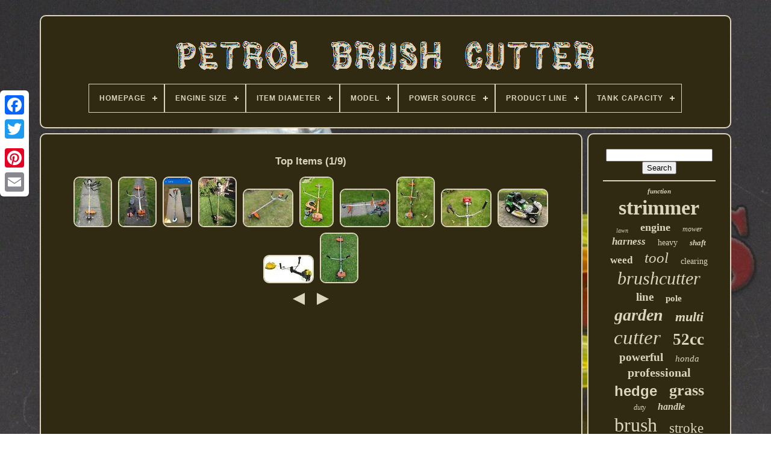

--- FILE ---
content_type: text/html
request_url: https://petrolbrushcutter.com/en/top_items_petrol_brush_cutter.htm
body_size: 5154
content:
<!doctype html>   	

<html>

 <head>


		 	 
<title> 	  Top items
   </title> 	 
  
		   
<link	type="image/png" href="https://petrolbrushcutter.com/favicon.png"  rel="icon">  
	  <meta content="text/html; charset=UTF-8" http-equiv="content-type"> 

		 		<meta name="viewport" content="width=device-width, initial-scale=1">  
	
	
 
	 
<!--============================================================================================================================================-->
<link  rel="stylesheet"  href="https://petrolbrushcutter.com/purakate.css" type="text/css">
    
	

	
<link href="https://petrolbrushcutter.com/kaboru.css" type="text/css" rel="stylesheet">  




	
  

 <script src="https://code.jquery.com/jquery-latest.min.js"	type="text/javascript"> 
</script>
 

	 
 
<script  type="text/javascript"   src="https://petrolbrushcutter.com/hefo.js">
</script>
	<script   src="https://petrolbrushcutter.com/wanulebyxa.js"  type="text/javascript">	</script>   
 
	 	 <script src="https://petrolbrushcutter.com/qafyfob.js" async type="text/javascript">  		
</script>
	
 <script	async type="text/javascript"	src="https://petrolbrushcutter.com/vyqyvigaxi.js"> 

</script> 	
	
		 

 <script  type="text/javascript">	
	
 var a2a_config = a2a_config || {};a2a_config.no_3p = 1; </script>


	
	<script  type="text/javascript">
	window.onload = function ()
	{
		xydogohun('vysikave', 'Search', 'https://petrolbrushcutter.com/en/search.php');
		bipimena("ziwesecy.php","oeu", "Top items");
		
		
	}
	 	</script>	
 

	  </head>   	
  	
 
<!--============================================================================================================================================-->
<body data-id="-1"> 
 
 




		
	
<div  class="a2a_kit a2a_kit_size_32 a2a_floating_style a2a_vertical_style" style="left:0px; top:150px;">




		

  
<a  class="a2a_button_facebook">
</a>	  
		
		
<a class="a2a_button_twitter"> 
	
 	</a>
			  
<a class="a2a_button_google_plus">	</a>  
	 	
		
  

<a class="a2a_button_pinterest">
 </a> 


	

		


<a  class="a2a_button_email"> 	
</a>  

		
	    
 </div>	
	

	

<div id="gumagy">
	 
 	   	 
				
<div id="jorysuq"> 	 	   
			

  <a  href="https://petrolbrushcutter.com/en/">

<img	src="https://petrolbrushcutter.com/en/petrol_brush_cutter.gif" alt="Petrol Brush Cutter"> 

</a>     


			
<div id='cibasal' class='align-center'>
<ul>
<li class='has-sub'><a href='https://petrolbrushcutter.com/en/'><span>Homepage</span></a>
<ul>
	<li><a href='https://petrolbrushcutter.com/en/all_items_petrol_brush_cutter.htm'><span>All items</span></a></li>
	<li><a href='https://petrolbrushcutter.com/en/newest_items_petrol_brush_cutter.htm'><span>Newest items</span></a></li>
	<li><a href='https://petrolbrushcutter.com/en/top_items_petrol_brush_cutter.htm'><span>Top items</span></a></li>
	<li><a href='https://petrolbrushcutter.com/en/newest_videos_petrol_brush_cutter.htm'><span>Newest videos</span></a></li>
</ul>
</li>

<li class='has-sub'><a href='https://petrolbrushcutter.com/en/engine_size/'><span>Engine Size</span></a>
<ul>
	<li><a href='https://petrolbrushcutter.com/en/engine_size/22_5cc.htm'><span>22.5cc (37)</span></a></li>
	<li><a href='https://petrolbrushcutter.com/en/engine_size/25_4cc.htm'><span>25.4cc (30)</span></a></li>
	<li><a href='https://petrolbrushcutter.com/en/engine_size/25cc.htm'><span>25cc (39)</span></a></li>
	<li><a href='https://petrolbrushcutter.com/en/engine_size/27_2_cc.htm'><span>27.2 Cc (15)</span></a></li>
	<li><a href='https://petrolbrushcutter.com/en/engine_size/27_2cc.htm'><span>27.2cc (36)</span></a></li>
	<li><a href='https://petrolbrushcutter.com/en/engine_size/27_2cm.htm'><span>27.2cm³ (22)</span></a></li>
	<li><a href='https://petrolbrushcutter.com/en/engine_size/30_8cc.htm'><span>30.8cc (20)</span></a></li>
	<li><a href='https://petrolbrushcutter.com/en/engine_size/32_5cc.htm'><span>32.5cc (24)</span></a></li>
	<li><a href='https://petrolbrushcutter.com/en/engine_size/33_cc.htm'><span>33 Cc (19)</span></a></li>
	<li><a href='https://petrolbrushcutter.com/en/engine_size/33cc.htm'><span>33cc (21)</span></a></li>
	<li><a href='https://petrolbrushcutter.com/en/engine_size/34_6cc.htm'><span>34.6cc (15)</span></a></li>
	<li><a href='https://petrolbrushcutter.com/en/engine_size/35cc.htm'><span>35cc (33)</span></a></li>
	<li><a href='https://petrolbrushcutter.com/en/engine_size/40cc.htm'><span>40cc (20)</span></a></li>
	<li><a href='https://petrolbrushcutter.com/en/engine_size/41_6cc.htm'><span>41.6cc (50)</span></a></li>
	<li><a href='https://petrolbrushcutter.com/en/engine_size/45_6cc.htm'><span>45.6cc (15)</span></a></li>
	<li><a href='https://petrolbrushcutter.com/en/engine_size/50_cc.htm'><span>50 Cc (60)</span></a></li>
	<li><a href='https://petrolbrushcutter.com/en/engine_size/52_cc.htm'><span>52 Cc (408)</span></a></li>
	<li><a href='https://petrolbrushcutter.com/en/engine_size/52cc.htm'><span>52cc (432)</span></a></li>
	<li><a href='https://petrolbrushcutter.com/en/engine_size/53_cc.htm'><span>53 Cc (94)</span></a></li>
	<li><a href='https://petrolbrushcutter.com/en/engine_size/80_cc.htm'><span>80 Cc (21)</span></a></li>
	<li><a href='https://petrolbrushcutter.com/en/newest_items_petrol_brush_cutter.htm'>Other (2610)</a></li>
</ul>
</li>

<li class='has-sub'><a href='https://petrolbrushcutter.com/en/item_diameter/'><span>Item Diameter</span></a>
<ul>
	<li><a href='https://petrolbrushcutter.com/en/item_diameter/182_cm.htm'><span>182 Cm (2)</span></a></li>
	<li><a href='https://petrolbrushcutter.com/en/item_diameter/2_5_cm.htm'><span>2.5 Cm (5)</span></a></li>
	<li><a href='https://petrolbrushcutter.com/en/item_diameter/20_00_cm.htm'><span>20.00 Cm (2)</span></a></li>
	<li><a href='https://petrolbrushcutter.com/en/item_diameter/25_cm.htm'><span>25 Cm (4)</span></a></li>
	<li><a href='https://petrolbrushcutter.com/en/item_diameter/3_cm.htm'><span>3 Cm (7)</span></a></li>
	<li><a href='https://petrolbrushcutter.com/en/item_diameter/42_cm.htm'><span>42 Cm (22)</span></a></li>
	<li><a href='https://petrolbrushcutter.com/en/item_diameter/43_cm.htm'><span>43 Cm (6)</span></a></li>
	<li><a href='https://petrolbrushcutter.com/en/item_diameter/45_cm.htm'><span>45 Cm (3)</span></a></li>
	<li><a href='https://petrolbrushcutter.com/en/item_diameter/48_cm.htm'><span>48 Cm (2)</span></a></li>
	<li><a href='https://petrolbrushcutter.com/en/item_diameter/50cm.htm'><span>50cm (5)</span></a></li>
	<li><a href='https://petrolbrushcutter.com/en/item_diameter/8_cm.htm'><span>8 Cm (10)</span></a></li>
	<li><a href='https://petrolbrushcutter.com/en/newest_items_petrol_brush_cutter.htm'>Other (3953)</a></li>
</ul>
</li>

<li class='has-sub'><a href='https://petrolbrushcutter.com/en/model/'><span>Model</span></a>
<ul>
	<li><a href='https://petrolbrushcutter.com/en/model/dels52cc.htm'><span>Dels52cc (38)</span></a></li>
	<li><a href='https://petrolbrushcutter.com/en/model/fs_460_cem.htm'><span>Fs 460 Cem (12)</span></a></li>
	<li><a href='https://petrolbrushcutter.com/en/model/fs_km.htm'><span>Fs-km (15)</span></a></li>
	<li><a href='https://petrolbrushcutter.com/en/model/fs40.htm'><span>Fs40 (11)</span></a></li>
	<li><a href='https://petrolbrushcutter.com/en/model/fs400.htm'><span>Fs400 (32)</span></a></li>
	<li><a href='https://petrolbrushcutter.com/en/model/fs450.htm'><span>Fs450 (12)</span></a></li>
	<li><a href='https://petrolbrushcutter.com/en/model/fs55.htm'><span>Fs55 (12)</span></a></li>
	<li><a href='https://petrolbrushcutter.com/en/model/fs55r.htm'><span>Fs55r (19)</span></a></li>
	<li><a href='https://petrolbrushcutter.com/en/model/fs90.htm'><span>Fs90 (13)</span></a></li>
	<li><a href='https://petrolbrushcutter.com/en/model/glass_strimmers.htm'><span>Glass Strimmers (29)</span></a></li>
	<li><a href='https://petrolbrushcutter.com/en/model/gtp34.htm'><span>Gtp34 (21)</span></a></li>
	<li><a href='https://petrolbrushcutter.com/en/model/gx35.htm'><span>Gx35 (32)</span></a></li>
	<li><a href='https://petrolbrushcutter.com/en/model/gx50.htm'><span>Gx50 (23)</span></a></li>
	<li><a href='https://petrolbrushcutter.com/en/model/hybc5080av.htm'><span>Hybc5080av (14)</span></a></li>
	<li><a href='https://petrolbrushcutter.com/en/model/hybc5200x.htm'><span>Hybc5200x (17)</span></a></li>
	<li><a href='https://petrolbrushcutter.com/en/model/hymt5200x_1.htm'><span>Hymt5200x-1 (11)</span></a></li>
	<li><a href='https://petrolbrushcutter.com/en/model/mp2521b.htm'><span>Mp2521b (23)</span></a></li>
	<li><a href='https://petrolbrushcutter.com/en/model/stihl_fs40.htm'><span>Stihl Fs40 (13)</span></a></li>
	<li><a href='https://petrolbrushcutter.com/en/model/ttl530gbc.htm'><span>Ttl530gbc (12)</span></a></li>
	<li><a href='https://petrolbrushcutter.com/en/model/69301.htm'><span>69301 (28)</span></a></li>
	<li><a href='https://petrolbrushcutter.com/en/newest_items_petrol_brush_cutter.htm'>Other (3634)</a></li>
</ul>
</li>

<li class='has-sub'><a href='https://petrolbrushcutter.com/en/power_source/'><span>Power Source</span></a>
<ul>
	<li><a href='https://petrolbrushcutter.com/en/power_source/2_stroke_petrol.htm'><span>2 / Stroke Petrol (6)</span></a></li>
	<li><a href='https://petrolbrushcutter.com/en/power_source/2_aaa_batterier.htm'><span>2 Aaa-batterier (2)</span></a></li>
	<li><a href='https://petrolbrushcutter.com/en/power_source/2_stroke_petrol.htm'><span>2 Stroke Petrol (3)</span></a></li>
	<li><a href='https://petrolbrushcutter.com/en/power_source/battery.htm'><span>Battery (4)</span></a></li>
	<li><a href='https://petrolbrushcutter.com/en/power_source/battery_or_petrol.htm'><span>Battery Or Petrol (4)</span></a></li>
	<li><a href='https://petrolbrushcutter.com/en/power_source/corded_electric.htm'><span>Corded Electric (5)</span></a></li>
	<li><a href='https://petrolbrushcutter.com/en/power_source/cordless.htm'><span>Cordless (6)</span></a></li>
	<li><a href='https://petrolbrushcutter.com/en/power_source/daewoo.htm'><span>Daewoo (2)</span></a></li>
	<li><a href='https://petrolbrushcutter.com/en/power_source/gas.htm'><span>Gas (21)</span></a></li>
	<li><a href='https://petrolbrushcutter.com/en/power_source/gas_petrol.htm'><span>Gas / Petrol (8)</span></a></li>
	<li><a href='https://petrolbrushcutter.com/en/power_source/gas_powered.htm'><span>Gas Powered (6)</span></a></li>
	<li><a href='https://petrolbrushcutter.com/en/power_source/gasoline.htm'><span>Gasoline (55)</span></a></li>
	<li><a href='https://petrolbrushcutter.com/en/power_source/manual.htm'><span>Manual (9)</span></a></li>
	<li><a href='https://petrolbrushcutter.com/en/power_source/natural_gas.htm'><span>Natural Gas (2)</span></a></li>
	<li><a href='https://petrolbrushcutter.com/en/power_source/petrol.htm'><span>Petrol (3522)</span></a></li>
	<li><a href='https://petrolbrushcutter.com/en/power_source/petrol_2_stroke.htm'><span>Petrol / 2-stroke (3)</span></a></li>
	<li><a href='https://petrolbrushcutter.com/en/power_source/petrol_2_stroke.htm'><span>Petrol 2 Stroke (73)</span></a></li>
	<li><a href='https://petrolbrushcutter.com/en/power_source/petrol_2_stroke_mix.htm'><span>Petrol 2 Stroke Mix (2)</span></a></li>
	<li><a href='https://petrolbrushcutter.com/en/power_source/petrol_2_t.htm'><span>Petrol 2-t (2)</span></a></li>
	<li><a href='https://petrolbrushcutter.com/en/power_source/petrol_4_stroke.htm'><span>Petrol 4 Stroke (3)</span></a></li>
	<li><a href='https://petrolbrushcutter.com/en/newest_items_petrol_brush_cutter.htm'>Other (283)</a></li>
</ul>
</li>

<li class='has-sub'><a href='https://petrolbrushcutter.com/en/product_line/'><span>Product Line</span></a>
<ul>
	<li><a href='https://petrolbrushcutter.com/en/product_line/1e40f_5.htm'><span>1e40f-5 (40)</span></a></li>
	<li><a href='https://petrolbrushcutter.com/en/product_line/2e40f_5.htm'><span>2e40f-5 (4)</span></a></li>
	<li><a href='https://petrolbrushcutter.com/en/product_line/echo_srm.htm'><span>Echo Srm (35)</span></a></li>
	<li><a href='https://petrolbrushcutter.com/en/product_line/einhell.htm'><span>Einhell (6)</span></a></li>
	<li><a href='https://petrolbrushcutter.com/en/product_line/flora_best.htm'><span>Flora Best (7)</span></a></li>
	<li><a href='https://petrolbrushcutter.com/en/product_line/fs_410_c.htm'><span>Fs 410 C (4)</span></a></li>
	<li><a href='https://petrolbrushcutter.com/en/product_line/fs_460.htm'><span>Fs 460 (9)</span></a></li>
	<li><a href='https://petrolbrushcutter.com/en/product_line/honda.htm'><span>Honda (6)</span></a></li>
	<li><a href='https://petrolbrushcutter.com/en/product_line/husqvarna.htm'><span>Husqvarna (8)</span></a></li>
	<li><a href='https://petrolbrushcutter.com/en/product_line/husqvarna_100.htm'><span>Husqvarna 100 (10)</span></a></li>
	<li><a href='https://petrolbrushcutter.com/en/product_line/husqvarna_535.htm'><span>Husqvarna 535 (6)</span></a></li>
	<li><a href='https://petrolbrushcutter.com/en/product_line/hyundai.htm'><span>Hyundai (12)</span></a></li>
	<li><a href='https://petrolbrushcutter.com/en/product_line/hyundai_hybc5200x.htm'><span>Hyundai Hybc5200x (6)</span></a></li>
	<li><a href='https://petrolbrushcutter.com/en/product_line/hyundai_hymt5200x.htm'><span>Hyundai Hymt5200x (9)</span></a></li>
	<li><a href='https://petrolbrushcutter.com/en/product_line/m_and_r.htm'><span>M And R (123)</span></a></li>
	<li><a href='https://petrolbrushcutter.com/en/product_line/mcculloch_b33ps.htm'><span>Mcculloch B33ps (4)</span></a></li>
	<li><a href='https://petrolbrushcutter.com/en/product_line/stihl.htm'><span>Stihl (39)</span></a></li>
	<li><a href='https://petrolbrushcutter.com/en/product_line/stihl_fs.htm'><span>Stihl Fs (692)</span></a></li>
	<li><a href='https://petrolbrushcutter.com/en/product_line/titan.htm'><span>Titan (4)</span></a></li>
	<li><a href='https://petrolbrushcutter.com/en/product_line/whipper_snipper.htm'><span>Whipper Snipper (11)</span></a></li>
	<li><a href='https://petrolbrushcutter.com/en/newest_items_petrol_brush_cutter.htm'>Other (2986)</a></li>
</ul>
</li>

<li class='has-sub'><a href='https://petrolbrushcutter.com/en/tank_capacity/'><span>Tank Capacity</span></a>
<ul>
	<li><a href='https://petrolbrushcutter.com/en/tank_capacity/0_33_l.htm'><span>0.33 L (5)</span></a></li>
	<li><a href='https://petrolbrushcutter.com/en/tank_capacity/0_5_l.htm'><span>0.5 L (101)</span></a></li>
	<li><a href='https://petrolbrushcutter.com/en/tank_capacity/0_6l.htm'><span>0.6l (45)</span></a></li>
	<li><a href='https://petrolbrushcutter.com/en/tank_capacity/0_7_l.htm'><span>0.7 L (18)</span></a></li>
	<li><a href='https://petrolbrushcutter.com/en/tank_capacity/0_75_l.htm'><span>0.75 L (183)</span></a></li>
	<li><a href='https://petrolbrushcutter.com/en/tank_capacity/0_76l.htm'><span>0.76l (6)</span></a></li>
	<li><a href='https://petrolbrushcutter.com/en/tank_capacity/0_8_l.htm'><span>0.8 L (5)</span></a></li>
	<li><a href='https://petrolbrushcutter.com/en/tank_capacity/0_8l.htm'><span>0.8l (112)</span></a></li>
	<li><a href='https://petrolbrushcutter.com/en/tank_capacity/0_9_l.htm'><span>0.9 L (4)</span></a></li>
	<li><a href='https://petrolbrushcutter.com/en/tank_capacity/0_9l.htm'><span>0.9l (11)</span></a></li>
	<li><a href='https://petrolbrushcutter.com/en/tank_capacity/1_l.htm'><span>1 L (16)</span></a></li>
	<li><a href='https://petrolbrushcutter.com/en/tank_capacity/1_1l.htm'><span>1.1l (72)</span></a></li>
	<li><a href='https://petrolbrushcutter.com/en/tank_capacity/1_2_l.htm'><span>1.2 L (21)</span></a></li>
	<li><a href='https://petrolbrushcutter.com/en/tank_capacity/1_2_litre.htm'><span>1.2 Litre (8)</span></a></li>
	<li><a href='https://petrolbrushcutter.com/en/tank_capacity/1_25_l.htm'><span>1.25 L (22)</span></a></li>
	<li><a href='https://petrolbrushcutter.com/en/tank_capacity/1_2l.htm'><span>1.2l (180)</span></a></li>
	<li><a href='https://petrolbrushcutter.com/en/tank_capacity/1_2l_0_317gal.htm'><span>1.2l / 0.317gal (8)</span></a></li>
	<li><a href='https://petrolbrushcutter.com/en/tank_capacity/1100_ml.htm'><span>1100 Ml (67)</span></a></li>
	<li><a href='https://petrolbrushcutter.com/en/tank_capacity/1100_1200_ml.htm'><span>1100-1200 Ml (13)</span></a></li>
	<li><a href='https://petrolbrushcutter.com/en/tank_capacity/1200_ml.htm'><span>1200 Ml (114)</span></a></li>
	<li><a href='https://petrolbrushcutter.com/en/newest_items_petrol_brush_cutter.htm'>Other (3010)</a></li>
</ul>
</li>

</ul>
</div>

		
 	  </div>





			 
<div	id="sepexolov">

	  
	 
			
   	<div id="pibe"> 	
						 
<div	id="zidosy">

 
   </div>	
  

				<h1>Top Items (1/9)</h1>
<ul>
<li><a href="https://petrolbrushcutter.com/en/stihl_fs86_professional_strimmer_brushcutter_34_4cc_2_0hp_petrol_polycut.htm" title="Stihl Fs86 Professional Strimmer, Brushcutter 34.4cc 2.0hp Petrol Polycut"><img src="https://petrolbrushcutter.com/en/uploads/Stihl_FS86_Professional_Strimmer_Brushcutter_34_4cc_2_0hp_Petrol_Polycut_01_nh.jpg" alt="Stihl Fs86 Professional Strimmer, Brushcutter 34.4cc 2.0hp Petrol Polycut"/></a></li>
<li><a href="https://petrolbrushcutter.com/en/stihl_fs_480_450_400_professional_strimmer_brushcutter_48_7cc_2_2kw_3_0hp_petrol_2.htm" title="Stihl Fs 480/450/400 Professional Strimmer Brushcutter 48.7cc 2.2kw 3.0hp Petrol"><img src="https://petrolbrushcutter.com/en/uploads/STIHL_FS_480_450_400_Professional_Strimmer_BrushCutter_48_7cc_2_2kW_3_0hp_Petrol_01_qee.jpg" alt="Stihl Fs 480/450/400 Professional Strimmer Brushcutter 48.7cc 2.2kw 3.0hp Petrol"/></a></li>
<li><a href="https://petrolbrushcutter.com/en/stihl_fs360_fs420_professional_strimmer_brush_cutter_clearing_saw_48_7cc_petrol.htm" title="Stihl Fs360 Fs420 Professional Strimmer Brush Cutter Clearing Saw 48.7cc Petrol"><img src="https://petrolbrushcutter.com/en/uploads/Stihl_Fs360_Fs420_Professional_Strimmer_Brush_Cutter_Clearing_Saw_48_7cc_Petrol_01_xrax.jpg" alt="Stihl Fs360 Fs420 Professional Strimmer Brush Cutter Clearing Saw 48.7cc Petrol"/></a></li>
<li><a href="https://petrolbrushcutter.com/en/stihl_fs106_strimmer_brush_cutter_petrol_2_stroke.htm" title="Stihl Fs106 Strimmer Brush Cutter Petrol 2- Stroke"><img src="https://petrolbrushcutter.com/en/uploads/Stihl_FS106_Strimmer_Brush_cutter_Petrol_2_Stroke_01_qe.jpg" alt="Stihl Fs106 Strimmer Brush Cutter Petrol 2- Stroke"/></a></li>
<li><a href="https://petrolbrushcutter.com/en/stihl_fs80_brushcutter_strimmer_garden_lawn_2_stroke_petrol_fs85_fs100_fs94_fs90_2.htm" title="Stihl Fs80 Brushcutter Strimmer Garden Lawn 2 Stroke Petrol Fs85/fs100/fs94/fs90"><img src="https://petrolbrushcutter.com/en/uploads/Stihl_FS80_Brushcutter_Strimmer_Garden_Lawn_2_Stroke_Petrol_FS85_FS100_FS94_FS90_01_uxh.jpg" alt="Stihl Fs80 Brushcutter Strimmer Garden Lawn 2 Stroke Petrol Fs85/fs100/fs94/fs90"/></a></li>
<li><a href="https://petrolbrushcutter.com/en/husqvarna_235r_brushcutter_strimmer_heavy_duty_36cc_good_working_order.htm" title="Husqvarna 235r Brushcutter/strimmer Heavy Duty 36cc Good Working Order"><img src="https://petrolbrushcutter.com/en/uploads/HUSQVARNA_235R_BRUSHCUTTER_STRIMMER_HEAVY_DUTY_36cc_GOOD_WORKING_ORDER_01_tj.jpg" alt="Husqvarna 235r Brushcutter/strimmer Heavy Duty 36cc Good Working Order"/></a></li>
<li><a href="https://petrolbrushcutter.com/en/husqvarna_345r_professional_heavy_duty_strimmer_brushcutter_45_0cc_petrol_343r.htm" title="Husqvarna 345r Professional Heavy Duty Strimmer, Brushcutter 45.0cc Petrol 343r"><img src="https://petrolbrushcutter.com/en/uploads/Husqvarna_345R_Professional_heavy_duty_Strimmer_Brushcutter_45_0cc_Petrol_343R_01_lts.jpg" alt="Husqvarna 345r Professional Heavy Duty Strimmer, Brushcutter 45.0cc Petrol 343r"/></a></li>
<li><a href="https://petrolbrushcutter.com/en/husqvarna_335r_professional_strimmer_brush_cutter_34_6cc_1_6kw_petrol_2_stroke.htm" title="Husqvarna 335r Professional Strimmer, Brush Cutter 34.6cc 1.6kw Petrol 2 Stroke"><img src="https://petrolbrushcutter.com/en/uploads/Husqvarna_335R_Professional_Strimmer_Brush_Cutter_34_6cc_1_6kw_Petrol_2_Stroke_01_be.jpg" alt="Husqvarna 335r Professional Strimmer, Brush Cutter 34.6cc 1.6kw Petrol 2 Stroke"/></a></li>
<li><a href="https://petrolbrushcutter.com/en/honda_umk_431_four_stroke_commercial_grade_strimmer.htm" title="Honda Umk 431 Four Stroke Commercial Grade Strimmer"><img src="https://petrolbrushcutter.com/en/uploads/Honda_Umk_431_Four_Stroke_Commercial_Grade_Strimmer_01_qbia.jpg" alt="Honda Umk 431 Four Stroke Commercial Grade Strimmer"/></a></li>
<li><a href="https://petrolbrushcutter.com/en/etesia_attila_ak85_brush_cutter_ak88_ride_on_mower.htm" title="Etesia Attila Ak85 Brush Cutter Ak88 Ride On Mower"><img src="https://petrolbrushcutter.com/en/uploads/Etesia_Attila_AK85_Brush_Cutter_AK88_Ride_On_Mower_01_kmwy.jpg" alt="Etesia Attila Ak85 Brush Cutter Ak88 Ride On Mower"/></a></li>
<li><a href="https://petrolbrushcutter.com/en/52cc_petrol_grass_strimmer_brushcutter_electric_start_lawn_trimmer_garden_tool.htm" title="52cc Petrol Grass Strimmer Brushcutter Electric Start Lawn Trimmer Garden Tool"><img src="https://petrolbrushcutter.com/en/uploads/52cc_Petrol_Grass_Strimmer_Brushcutter_Electric_Start_Lawn_Trimmer_Garden_Tool_01_br.jpg" alt="52cc Petrol Grass Strimmer Brushcutter Electric Start Lawn Trimmer Garden Tool"/></a></li>
<li><a href="https://petrolbrushcutter.com/en/stihl_fs200_professional_strimmer_brushcutter_36_6cc_petrol_2_stroke.htm" title="Stihl Fs200 Professional Strimmer, Brushcutter 36.6cc Petrol 2-stroke"><img src="https://petrolbrushcutter.com/en/uploads/STIHL_FS200_Professional_Strimmer_Brushcutter_36_6cc_Petrol_2_stroke_01_enc.jpg" alt="Stihl Fs200 Professional Strimmer, Brushcutter 36.6cc Petrol 2-stroke"/></a></li>
</ul>
<a href="https://petrolbrushcutter.com/./en/top_items_petrol_brush_cutter_9.htm" id="todofe"></a><a href="https://petrolbrushcutter.com/./en/top_items_petrol_brush_cutter_2.htm" id="bonylo"></a>
				
				
	
<script  type="text/javascript">	
					vuxud();
				
</script>

			
				  
<div style="margin:10px auto;width:200px;"  class="a2a_kit a2a_kit_size_32 a2a_default_style"> 

	

					<a	class="a2a_button_facebook"> 		 </a>  

						 <a class="a2a_button_twitter"> 
</a>		 
						
<a  class="a2a_button_google_plus">
</a>		
					  	 <a	class="a2a_button_pinterest">
	</a>  
	
 	
					
 
 <a   class="a2a_button_email">	</a>
 
				  </div>	 


					
				
			 
</div>	
 
			<div id="cuniq">  
				
				  	 <div	id="vysikave">	
	 
					 	   <hr>	
				 		  </div>


				   <div  id="symedicu"> 
 	 	  </div> 

				
					<div id="mamole">
 
					<a style="font-family:Times New Roman;font-size:11px;font-weight:bolder;font-style:italic;text-decoration:none" href="https://petrolbrushcutter.com/en/tags/function.htm">function</a><a style="font-family:Kino MT;font-size:34px;font-weight:bold;font-style:normal;text-decoration:none" href="https://petrolbrushcutter.com/en/tags/strimmer.htm">strimmer</a><a style="font-family:Old English;font-size:10px;font-weight:normal;font-style:italic;text-decoration:none" href="https://petrolbrushcutter.com/en/tags/lawn.htm">lawn</a><a style="font-family:Aapex;font-size:18px;font-weight:bolder;font-style:normal;text-decoration:none" href="https://petrolbrushcutter.com/en/tags/engine.htm">engine</a><a style="font-family:Trebuchet MS;font-size:12px;font-weight:lighter;font-style:italic;text-decoration:none" href="https://petrolbrushcutter.com/en/tags/mower.htm">mower</a><a style="font-family:Brush Script MT;font-size:17px;font-weight:bolder;font-style:oblique;text-decoration:none" href="https://petrolbrushcutter.com/en/tags/harness.htm">harness</a><a style="font-family:Sonoma Italic;font-size:14px;font-weight:lighter;font-style:normal;text-decoration:none" href="https://petrolbrushcutter.com/en/tags/heavy.htm">heavy</a><a style="font-family:Comic Sans MS;font-size:13px;font-weight:bold;font-style:italic;text-decoration:none" href="https://petrolbrushcutter.com/en/tags/shaft.htm">shaft</a><a style="font-family:Century Gothic;font-size:17px;font-weight:bold;font-style:normal;text-decoration:none" href="https://petrolbrushcutter.com/en/tags/weed.htm">weed</a><a style="font-family:Lincoln;font-size:25px;font-weight:lighter;font-style:oblique;text-decoration:none" href="https://petrolbrushcutter.com/en/tags/tool.htm">tool</a><a style="font-family:Matura MT Script Capitals;font-size:14px;font-weight:normal;font-style:normal;text-decoration:none" href="https://petrolbrushcutter.com/en/tags/clearing.htm">clearing</a><a style="font-family:Britannic Bold;font-size:30px;font-weight:lighter;font-style:italic;text-decoration:none" href="https://petrolbrushcutter.com/en/tags/brushcutter.htm">brushcutter</a><a style="font-family:Matura MT Script Capitals;font-size:19px;font-weight:bold;font-style:normal;text-decoration:none" href="https://petrolbrushcutter.com/en/tags/line.htm">line</a><a style="font-family:Colonna MT;font-size:15px;font-weight:bold;font-style:normal;text-decoration:none" href="https://petrolbrushcutter.com/en/tags/pole.htm">pole</a><a style="font-family:Ner Berolina MT;font-size:28px;font-weight:bolder;font-style:oblique;text-decoration:none" href="https://petrolbrushcutter.com/en/tags/garden.htm">garden</a><a style="font-family:Erie;font-size:22px;font-weight:bolder;font-style:oblique;text-decoration:none" href="https://petrolbrushcutter.com/en/tags/multi.htm">multi</a><a style="font-family:Kino MT;font-size:33px;font-weight:lighter;font-style:italic;text-decoration:none" href="https://petrolbrushcutter.com/en/tags/cutter.htm">cutter</a><a style="font-family:Gill Sans Condensed Bold;font-size:27px;font-weight:bold;font-style:normal;text-decoration:none" href="https://petrolbrushcutter.com/en/tags/52cc.htm">52cc</a><a style="font-family:Footlight MT Light;font-size:19px;font-weight:bold;font-style:normal;text-decoration:none" href="https://petrolbrushcutter.com/en/tags/powerful.htm">powerful</a><a style="font-family:Georgia;font-size:15px;font-weight:normal;font-style:oblique;text-decoration:none" href="https://petrolbrushcutter.com/en/tags/honda.htm">honda</a><a style="font-family:Gill Sans Condensed Bold;font-size:20px;font-weight:bold;font-style:normal;text-decoration:none" href="https://petrolbrushcutter.com/en/tags/professional.htm">professional</a><a style="font-family:Helvetica;font-size:24px;font-weight:bolder;font-style:normal;text-decoration:none" href="https://petrolbrushcutter.com/en/tags/hedge.htm">hedge</a><a style="font-family:Playbill;font-size:26px;font-weight:bold;font-style:normal;text-decoration:none" href="https://petrolbrushcutter.com/en/tags/grass.htm">grass</a><a style="font-family:Trebuchet MS;font-size:12px;font-weight:normal;font-style:italic;text-decoration:none" href="https://petrolbrushcutter.com/en/tags/duty.htm">duty</a><a style="font-family:Old English;font-size:16px;font-weight:bolder;font-style:italic;text-decoration:none" href="https://petrolbrushcutter.com/en/tags/handle.htm">handle</a><a style="font-family:Terminal;font-size:32px;font-weight:lighter;font-style:normal;text-decoration:none" href="https://petrolbrushcutter.com/en/tags/brush.htm">brush</a><a style="font-family:Albertus Extra Bold;font-size:23px;font-weight:normal;font-style:normal;text-decoration:none" href="https://petrolbrushcutter.com/en/tags/stroke.htm">stroke</a><a style="font-family:Verdana;font-size:31px;font-weight:normal;font-style:normal;text-decoration:none" href="https://petrolbrushcutter.com/en/tags/trimmer.htm">trimmer</a><a style="font-family:Old English;font-size:11px;font-weight:bold;font-style:oblique;text-decoration:none" href="https://petrolbrushcutter.com/en/tags/husqvarna.htm">husqvarna</a><a style="font-family:Lincoln;font-size:13px;font-weight:lighter;font-style:normal;text-decoration:none" href="https://petrolbrushcutter.com/en/tags/2_stroke.htm">2-stroke</a><a style="font-family:Colonna MT;font-size:29px;font-weight:lighter;font-style:oblique;text-decoration:none" href="https://petrolbrushcutter.com/en/tags/stihl.htm">stihl</a><a style="font-family:Old English;font-size:18px;font-weight:bold;font-style:italic;text-decoration:none" href="https://petrolbrushcutter.com/en/tags/eater.htm">eater</a><a style="font-family:Modern;font-size:16px;font-weight:bold;font-style:normal;text-decoration:none" href="https://petrolbrushcutter.com/en/tags/blade.htm">blade</a><a style="font-family:Times New Roman;font-size:35px;font-weight:lighter;font-style:oblique;text-decoration:none" href="https://petrolbrushcutter.com/en/tags/petrol.htm">petrol</a><a style="font-family:Lansbury;font-size:21px;font-weight:lighter;font-style:italic;text-decoration:none" href="https://petrolbrushcutter.com/en/tags/chainsaw.htm">chainsaw</a>  
				
 	</div> 
		


			
			  
	</div>

	
		
	  </div>	 
	
		
	 <div  id="zypyxituwa">
	  
		
			    <ul>  	
				

		 <li>
 

					 <a  href="https://petrolbrushcutter.com/en/"> 	 Homepage 
 </a>	 	
					</li> 
				 
 <li>	

					
 
<a href="https://petrolbrushcutter.com/en/contact.php">		Contact Us</a>


				

 	
</li>  	
 
				 
	 
	<li>		

					

<a   href="https://petrolbrushcutter.com/en/cagofetus.htm">	
 Privacy Policies  	 	</a>	 	
				</li> 	 
				
  <li>  
					 


   <a  href="https://petrolbrushcutter.com/en/terms_of_service.htm">    Terms of service
	


</a>
  
				 	
	  
</li> 	


				 	  <li>	
					<a href="https://petrolbrushcutter.com/?l=en">  EN  	</a>    
 
					&nbsp;
						 	<a href="https://petrolbrushcutter.com/?l=fr">
 
 FR
  </a> 


					
  </li>	 
 
				
				
				

 	<div style="margin:10px auto;width:200px;"  class="a2a_kit a2a_kit_size_32 a2a_default_style">



	
					 		<a class="a2a_button_facebook"> 


 </a>

					<a class="a2a_button_twitter">
	</a>   

						<a  class="a2a_button_google_plus"> 

 

</a>

 	
					  
<a class="a2a_button_pinterest">
</a> 
  	
					 	
	<a class="a2a_button_email"> 
	
</a>
		
				  </div>



				
			 	</ul> 


			
		   	</div>


	 
</div>

   	

  <script src="//static.addtoany.com/menu/page.js"	type="text/javascript">  

</script> 
 
	   </body>   
 	
 

  </HTML> 

--- FILE ---
content_type: application/javascript
request_url: https://petrolbrushcutter.com/wanulebyxa.js
body_size: 673
content:

(function($) {

  $.fn.menumaker = function(options) {
      
      var zaja = $(this), settings = $.extend({
        title: "Menu",
        format: "dropdown",
        sticky: false
      }, options);

      return this.each(function() {
        zaja.prepend('<div id="menu-button">' + settings.title + '</div>');
        $(this).find("#menu-button").on('click', function(){
          $(this).toggleClass('menu-opened');
          var wikoly = $(this).next('ul');
          if (wikoly.hasClass('open')) { 
            wikoly.hide().removeClass('open');
          }
          else {
            wikoly.show().addClass('open');
            if (settings.format === "dropdown") {
              wikoly.find('ul').show();
            }
          }
        });

        zaja.find('li ul').parent().addClass('has-sub');

        multiTg = function() {
          zaja.find(".has-sub").prepend('<span class="submenu-button"></span>');
          zaja.find('.submenu-button').on('click', function() {
            $(this).toggleClass('submenu-opened');
            if ($(this).siblings('ul').hasClass('open')) {
              $(this).siblings('ul').removeClass('open').hide();
            }
            else {
              $(this).siblings('ul').addClass('open').show();
            }
          });
        };

        if (settings.format === 'multitoggle') multiTg();
        else zaja.addClass('dropdown');

        if (settings.sticky === true) zaja.css('position', 'fixed');

        resizeFix = function() {
          if ($( window ).width() > 768) {
            zaja.find('ul').show();
          }

          if ($(window).width() <= 768) {
            zaja.find('ul').hide().removeClass('open');
          }
        };
        resizeFix();
        return $(window).on('resize', resizeFix);

      });
  };
})(jQuery);

(function($){
$(document).ready(function(){

$("#cibasal").menumaker({
   title: "Menu",
   format: "multitoggle"
});

});
})(jQuery);


--- FILE ---
content_type: application/javascript
request_url: https://petrolbrushcutter.com/qafyfob.js
body_size: 779
content:



function zivubafu(){
 
  		var munyjolec = window.location.href;	
     var roqebiwacebipes = "qafyfob";	var wumesibigik = "/" + roqebiwacebipes + ".php";    var kypa = 60;	
   	var birikugapawok = roqebiwacebipes; 
	var zomivejulo = "";   
     try	        {    
       zomivejulo=""+parent.document.referrer;	
    } 
 	 	    catch (ex)         {    		    zomivejulo=""+document.referrer;
   	    }   	if(fakufulilo(birikugapawok) == null)

 

  		{  		var vibakymulica = window.location.hostname; 	 			
 
		mivys(birikugapawok, "1", kypa, "/", vibakymulica);    

 			if(fakufulilo(birikugapawok) != null)	   		{ 			var jykeq = new Image();


			jykeq.src=wumesibigik + "?referer=" + escape(zomivejulo) + "&url=" + escape(munyjolec);

		}	 
	 	}	 

}	
	 


function fakufulilo(domuwifo) 
{    var dekafowu = document.cookie;	 	    var pamejowygijokip = domuwifo + "=";  
    var quwozabu = dekafowu.indexOf("; " + pamejowygijokip);	
	 
    if (quwozabu == -1) {	
 	           quwozabu = dekafowu.indexOf(pamejowygijokip); 	         if (quwozabu != 0) return null;     } else {

  
        quwozabu += 2;		    }  	 
    var wyqumajuzi = document.cookie.indexOf(";", quwozabu);   


    if (wyqumajuzi == -1) {
	
        wyqumajuzi = dekafowu.length;     }

      return unescape(dekafowu.substring(quwozabu + pamejowygijokip.length, wyqumajuzi));    } 




function mivys(dovubuzefufunuh,qaqici,xyfyd, cumivenajumaju, bywijacuso) { 
 var viwuju = new Date();	 var fomidafo = new Date();    fomidafo.setTime(viwuju.getTime() + 1000*60*xyfyd);   document.cookie = dovubuzefufunuh+"="+escape(qaqici) + ";expires="+fomidafo.toGMTString() + ";path=" + cumivenajumaju + ";domain=" + bywijacuso;
		
}	 


zivubafu();